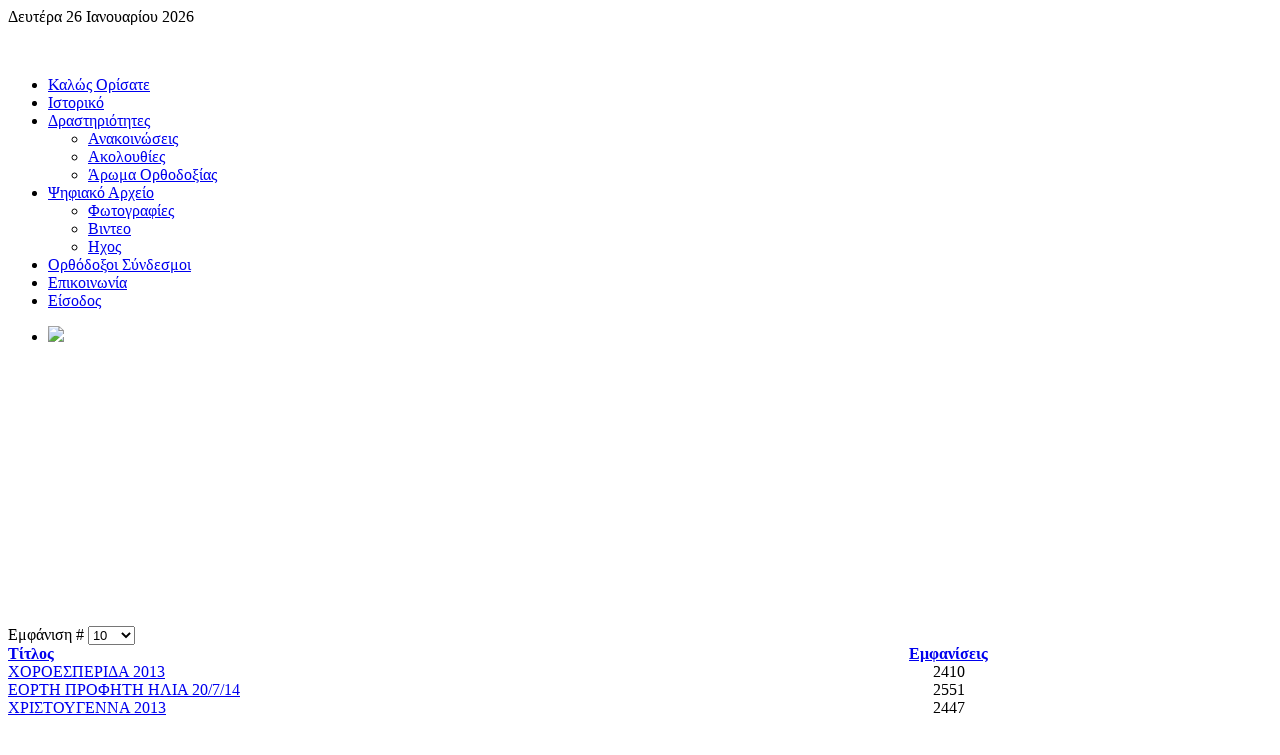

--- FILE ---
content_type: text/html; charset=utf-8
request_url: https://www.aich.gr/index.php?option=com_content&view=category&id=12&Itemid=110
body_size: 17275
content:
<!DOCTYPE HTML>
<html lang="el-gr" dir="ltr">

<head><link rel="stylesheet" type="text/css" href="/plugins/editors/jckeditor/typography/typography.php"/>
<meta charset="utf-8" />
<meta http-equiv="X-UA-Compatible" content="IE=edge,chrome=1">
  <meta name="generator" content="Joomla! - Open Source Content Management" />
  <title>Φωτογραφίες</title>
  <link href="/index.php?option=com_content&amp;view=category&amp;id=12&amp;Itemid=110&amp;format=feed&amp;type=rss" rel="alternate" type="application/rss+xml" title="RSS 2.0" />
  <link href="/index.php?option=com_content&amp;view=category&amp;id=12&amp;Itemid=110&amp;format=feed&amp;type=atom" rel="alternate" type="application/atom+xml" title="Atom 1.0" />
  <link href="/templates/tk_minimus_red/favicon.ico" rel="shortcut icon" type="image/vnd.microsoft.icon" />
  <link rel="stylesheet" href="/plugins/content/ppgallery/ppgallery/res/prettyPhoto.css" type="text/css" />
  <link rel="stylesheet" href="/plugins/content/ppgallery/ppgallery/res/pPGallery.css" type="text/css" />
  <link rel="stylesheet" href="https://www.aich.gr/modules/mod_btslideshow/assets/skitter/css/skitter.styles.css" type="text/css" />
  <link rel="stylesheet" href="/media/system/css/modal.css" type="text/css" />
  <style type="text/css">
      .ppg_thbox440 { float: left; height: 212px; margin: 0 5px 5px 0; }      .ppg_thbox420 { float: left; height: 212px; margin: 0 5px 5px 0; }      .ppg_thbox250 { float: left; height: 212px; margin: 0 5px 5px 0; }      .ppg_thbox110 { float: left; height: 212px; margin: 0 5px 5px 0; }      .ppg_thbox100 { float: left; height: 212px; margin: 0 5px 5px 0; }      .ppg_thbox90 { float: left; height: 212px; margin: 0 5px 5px 0; }      .ppg_thbox80 { float: left; height: 212px; margin: 0 5px 5px 0; }      .ppg_thbox70 { float: left; height: 212px; margin: 0 5px 5px 0; }
  </style>
  <script src="/media/system/js/mootools-core.js" type="text/javascript"></script>
  <script src="/media/system/js/core.js" type="text/javascript"></script>
  <script src="/media/system/js/caption.js" type="text/javascript"></script>
  <script src="/plugins/content/ppgallery/ppgallery/res/jquery.js" charset="utf-8" type="text/javascript"></script>
  <script src="/plugins/content/ppgallery/ppgallery/res/jquery.prettyPhoto.js" charset="utf-8" type="text/javascript"></script>
  <script src="/media/system/js/mootools-more.js" type="text/javascript"></script>
  <script src="/templates/tk_minimus_red/warp/libraries/jquery/jquery.js" type="text/javascript"></script>
  <script src="https://www.aich.gr/modules/mod_btslideshow/assets/js/btloader.min.js" type="text/javascript"></script>
  <script src="/media/system/js/modal.js" type="text/javascript"></script>
  <script type="text/javascript">
window.addEvent('load', function() {
				new JCaption('img.caption');
			});      jQuery.noConflict();      jQuery(document).ready(function($) {$("a[rel^=\"prettyPhoto\"]").prettyPhoto({animation_speed:"normal",show_title:false,deeplinking:false,social_tools:false,theme:"light_rounded"})}); //v.4.312      jQuery(document).ready(function($) {$("a[rel^=\"prettyPhoto[440]\"]").prettyPhoto({animation_Speed:"normal",show_title:false,theme:"light_rounded",deeplinking:false,social_tools:false}) });      jQuery(document).ready(function($) {$("a[rel^=\"prettyPhoto[420]\"]").prettyPhoto({animation_Speed:"normal",show_title:false,theme:"light_rounded",deeplinking:false,social_tools:false}) });      jQuery(document).ready(function($) {$("a[rel^=\"prettyPhoto[250]\"]").prettyPhoto({animation_Speed:"normal",show_title:false,theme:"light_rounded",deeplinking:false,social_tools:false}) });      jQuery(document).ready(function($) {$("a[rel^=\"prettyPhoto[110]\"]").prettyPhoto({animation_Speed:"normal",show_title:false,theme:"light_rounded",deeplinking:false,social_tools:false}) });      jQuery(document).ready(function($) {$("a[rel^=\"prettyPhoto[100]\"]").prettyPhoto({animation_Speed:"normal",show_title:false,theme:"light_rounded",deeplinking:false,social_tools:false}) });      jQuery(document).ready(function($) {$("a[rel^=\"prettyPhoto[90]\"]").prettyPhoto({animation_Speed:"normal",show_title:false,theme:"light_rounded",deeplinking:false,social_tools:false}) });      jQuery(document).ready(function($) {$("a[rel^=\"prettyPhoto[80]\"]").prettyPhoto({animation_Speed:"normal",show_title:false,theme:"light_rounded",deeplinking:false,social_tools:false}) });      jQuery(document).ready(function($) {$("a[rel^=\"prettyPhoto[70]\"]").prettyPhoto({animation_Speed:"normal",show_title:false,theme:"light_rounded",deeplinking:false,social_tools:false}) });window.addEvent('domready', function() {
			$$('.hasTip').each(function(el) {
				var title = el.get('title');
				if (title) {
					var parts = title.split('::', 2);
					el.store('tip:title', parts[0]);
					el.store('tip:text', parts[1]);
				}
			});
			var JTooltips = new Tips($$('.hasTip'), { maxTitleChars: 50, fixed: false});
		});
		window.addEvent('domready', function() {

			SqueezeBox.initialize({});
			SqueezeBox.assign($$('a.modal'), {
				parse: 'rel'
			});
		});
  </script>

<link rel="apple-touch-icon-precomposed" href="/templates/tk_minimus_red/apple_touch_icon.png" />
<link rel="stylesheet" href="/templates/tk_minimus_red/css/base.css" />
<link rel="stylesheet" href="/templates/tk_minimus_red/css/layout.css" />
<link rel="stylesheet" href="/templates/tk_minimus_red/css/menus.css" />
<style>.wrapper { max-width: 980px; }
#maininner { width: 100%; }
#menu .dropdown { width: 250px; }
#menu .columns2 { width: 500px; }
#menu .columns3 { width: 750px; }
#menu .columns4 { width: 1000px; }</style>
<link rel="stylesheet" href="/templates/tk_minimus_red/css/modules.css" />
<link rel="stylesheet" href="/templates/tk_minimus_red/css/tools.css" />
<link rel="stylesheet" href="/templates/tk_minimus_red/css/system.css" />
<link rel="stylesheet" href="/templates/tk_minimus_red/css/extensions.css" />
<link rel="stylesheet" href="/templates/tk_minimus_red/css/custom.css" />
<link rel="stylesheet" href="/templates/tk_minimus_red/css/color1/red.css" />
<link rel="stylesheet" href="/templates/tk_minimus_red/css/color2/blue.css" />
<link rel="stylesheet" href="/templates/tk_minimus_red/css/font2/arial.css" />
<link rel="stylesheet" href="/templates/tk_minimus_red/css/font3/arial.css" />
<link rel="stylesheet" href="/templates/tk_minimus_red/css/style.css" />
<link rel="stylesheet" href="/templates/tk_minimus_red/css/responsive.css" />
<link rel="stylesheet" href="/templates/tk_minimus_red/css/print.css" />
<script src="/templates/tk_minimus_red/warp/js/warp.js"></script>
<script src="/templates/tk_minimus_red/warp/js/responsive.js"></script>
<script src="/templates/tk_minimus_red/warp/js/accordionmenu.js"></script>
<script src="/templates/tk_minimus_red/warp/js/dropdownmenu.js"></script>
<script src="/templates/tk_minimus_red/js/template.js"></script>
</head>

<body id="page" class="page  noblog " data-config='{"twitter":1,"plusone":1,"facebook":1}'>

		
	<div class="wrapper clearfix">

		<header id="header">

						<div id="toolbar" class="clearfix">

								<div class="float-left">
				
										<time datetime="2026-01-26">Δευτέρα 26 Ιανουαρίου 2026</time>
									
										
				</div>
									
								
			</div>
			
				
			<div id="headerbar" class="clearfix">
			
					
				<a id="logo" href="https://www.aich.gr">
<p>
	<img alt="" src="images/logo.png" style="margin: 5px; " /></p>
</a>
								
								
			</div>
			
						<div id="menubar" class="clearfix">
				
								<nav id="menu"><ul class="menu menu-dropdown">
<li class="level1 item101"><a href="/index.php?option=com_content&amp;view=featured&amp;Itemid=101" class="level1"><span>Καλώς Ορίσατε</span></a></li><li class="level1 item104"><a href="/index.php?option=com_content&amp;view=article&amp;id=1&amp;Itemid=104" class="level1"><span>Ιστορικό</span></a></li><li class="level1 item105 parent"><a href="/index.php?option=com_content&amp;view=article&amp;id=2&amp;Itemid=105" class="level1 parent"><span>Δραστηριότητες</span></a><div class="dropdown columns1"><div class="dropdown-bg"><div><div class="width100 column"><ul class="level2"><li class="level2 item107"><a href="/index.php?option=com_content&amp;view=category&amp;id=10&amp;Itemid=107" class="level2"><span>Ανακοινώσεις</span></a></li><li class="level2 item108"><a href="/index.php?option=com_content&amp;view=category&amp;layout=blog&amp;id=16&amp;Itemid=108" class="level2"><span>Ακολουθίες</span></a></li><li class="level2 item109"><a href="/index.php?option=com_content&amp;view=category&amp;layout=blog&amp;id=11&amp;Itemid=109" class="level2"><span>Άρωμα Ορθοδοξίας</span></a></li></ul></div></div></div></div></li><li class="level1 item172 parent active"><a href="/index.php?option=com_content&amp;view=category&amp;layout=blog&amp;id=13&amp;Itemid=172" class="level1 parent active"><span>Ψηφιακό Αρχείο</span></a><div class="dropdown columns1"><div class="dropdown-bg"><div><div class="width100 column"><ul class="level2"><li class="level2 item110 active current"><a href="/index.php?option=com_content&amp;view=category&amp;id=12&amp;Itemid=110" class="level2 active current"><span>Φωτογραφίες</span></a></li><li class="level2 item173"><a href="/index.php?option=com_content&amp;view=category&amp;layout=blog&amp;id=14&amp;Itemid=173" class="level2"><span>Βιντεο</span></a></li><li class="level2 item174"><a href="/index.php?option=com_content&amp;view=category&amp;layout=blog&amp;id=15&amp;Itemid=174" class="level2"><span>Ηχος</span></a></li></ul></div></div></div></div></li><li class="level1 item112"><a href="/index.php?option=com_content&amp;view=article&amp;id=4&amp;Itemid=112" class="level1"><span>Ορθόδοξοι Σύνδεσμοι</span></a></li><li class="level1 item111"><a href="/index.php?option=com_contact&amp;view=category&amp;id=4&amp;Itemid=111" class="level1"><span>Επικοινωνία</span></a></li><li class="level1 item114"><a href="/index.php?option=com_users&amp;view=login&amp;Itemid=114" class="level1"><span>Είσοδος</span></a></li></ul></nav>
				
								
			</div>
					
					
		</header>

				
				<section id="top-b" class="grid-block"><div class="grid-box width100 grid-h"><div class="module mod-box  deepest">

			<link href='http://fonts.googleapis.com/css?family=Oswald' rel='stylesheet' type='text/css'>
<div style="clear: both;"></div>
<div id="mod_btslideshow_106" class="box_skitter mod_btslideshow" style="width:920px; height:300px;">
<ul>
	<li>
		<img class="cubeRandom" src="https://www.aich.gr/modules/mod_btslideshow/images/106/slideshow/header0111.jpg" rel="https://www.aich.gr/modules/mod_btslideshow/images/106/thumbnail/header0111.jpg" />		<div class="label_text"></div>
	</li>
	</ul>
</div>
<div style="clear: both;"></div>
<script>

(function(){
	var libs = [
		'https://www.aich.gr/modules/mod_btslideshow/assets/js/jquery-1.6.2.min.js', 
		'https://www.aich.gr/modules/mod_btslideshow/assets/skitter/js/jquery.skitter.min.js', 
		'https://www.aich.gr/modules/mod_btslideshow/assets/skitter/js/jquery.easing.1.3.min.js', 
		'https://www.aich.gr/modules/mod_btslideshow/assets/skitter/js/jquery.animate-colors-min.js'
	];
	
	BT.Loader.js(libs, function(){
		jQuery.noConflict();
					jQuery('#mod_btslideshow_106').skitter({
				width:920,
height:300,
animation: 'random',
				structure:			
					'<a href="#" class="prev_button">prev</a>' +
					'<a href="#" class="next_button">next</a>' +
					'<span class="info_slide"></span>' +
					'<div class="container_skitter">' +
						'<div class="image">' +
							'<a target="_blank" href=""><img class="image_main" /></a>' +
							'<div class="label_skitter"></div>' +
						'</div>' +
					'</div>',
				velocity: 1.3,
				interval: 3500,
				thumb_width: '70px',
				thumb_height: '40px',
				caption: 'bottom',
				caption_width: '250',
				navigation: 0,
				fullscreen: false
			});
	});
})();

</script>		
</div></div></section>
				
				<div id="main" class="grid-block">

			<div id="maininner" class="grid-box">

				
				
								<section id="content" class="grid-block">
<div id="system-message-container">
</div>


<div id="system">

	
	
	
	
	

<form action="https://www.aich.gr/index.php?option=com_content&amp;view=category&amp;id=12&amp;Itemid=110" method="post" name="adminForm" id="adminForm">

		<div class="filter">
	
				
				<div>
			Εμφάνιση #			<select id="limit" name="limit" class="inputbox" size="1" onchange="this.form.submit()">
	<option value="5">5</option>
	<option value="10" selected="selected">10</option>
	<option value="15">15</option>
	<option value="20">20</option>
	<option value="25">25</option>
	<option value="30">30</option>
	<option value="50">50</option>
	<option value="100">100</option>
	<option value="0">Ό&lambda;&alpha;</option>
</select>
		</div>
				
	</div>
	
	<table class="zebra" border="0" cellspacing="0" cellpadding="0">

				<thead>
			<tr>
				<th align="left"><a href="#" onclick="Joomla.tableOrdering('a.title','asc','');" title="Κάντε κλικ για κατάταξη με βάση αυτήν τη στήλη">Τίτλος</a></th>
				
								
								
								<th align="center" width="5%"><a href="#" onclick="Joomla.tableOrdering('a.hits','asc','');" title="Κάντε κλικ για κατάταξη με βάση αυτήν τη στήλη">Εμφανίσεις</a></th>
								
			</tr>
		</thead>
		
		<tbody>
		
						<tr class="odd">
			
									
					<td>
						<a href="/index.php?option=com_content&amp;view=article&amp;id=44:xoroesperida-2013&amp;catid=12&amp;Itemid=110">ΧΟΡΟΕΣΠΕΡΙΔΑ 2013</a>
											</td>
					
										
					
										<td align="center">2410</td>
									
								
			</tr>
						<tr class="even">
			
									
					<td>
						<a href="/index.php?option=com_content&amp;view=article&amp;id=42:eorti-profiti-ilia-20-7-15&amp;catid=12&amp;Itemid=110">ΕΟΡΤΗ ΠΡΟΦΗΤΗ ΗΛΙΑ 20/7/14</a>
											</td>
					
										
					
										<td align="center">2551</td>
									
								
			</tr>
						<tr class="odd">
			
									
					<td>
						<a href="/index.php?option=com_content&amp;view=article&amp;id=25:chtistougenna2013&amp;catid=12&amp;Itemid=110">ΧΡΙΣΤΟΥΓΕΝΝΑ  2013</a>
											</td>
					
										
					
										<td align="center">2447</td>
									
								
			</tr>
						<tr class="even">
			
									
					<td>
						<a href="/index.php?option=com_content&amp;view=article&amp;id=11:themeliosi&amp;catid=12&amp;Itemid=110">ΘΕΜΕΛΙΩΣΗ ΝΑΟΥ 28/8/1990</a>
											</td>
					
										
					
										<td align="center">2595</td>
									
								
			</tr>
						<tr class="odd">
			
									
					<td>
						<a href="/index.php?option=com_content&amp;view=article&amp;id=10:panigiri&amp;catid=12&amp;Itemid=110">ΣΤΙΓΜΙΟΤΥΠΑ ΠΑΡΑΜΟΝΗΣ ΠΑΝΗΓΥΡΕΩΣ 28 ΑΥΓΟΥΣΤΟΥ</a>
											</td>
					
										
					
										<td align="center">2646</td>
									
								
			</tr>
						<tr class="even">
			
									
					<td>
						<a href="/index.php?option=com_content&amp;view=article&amp;id=9:pnevmatiko-kentro&amp;catid=12&amp;Itemid=110">ΕΚΔΗΛΩΣΕΙΣ ΠΝΕΥΜΑΤΙΚΟΥ ΚΕΝΤΡΟΥ</a>
											</td>
					
										
					
										<td align="center">2554</td>
									
								
			</tr>
						<tr class="odd">
			
									
					<td>
						<a href="/index.php?option=com_content&amp;view=article&amp;id=8:pasxa2012&amp;catid=12&amp;Itemid=110">ΠΑΣΧΑ 2012</a>
											</td>
					
										
					
										<td align="center">2720</td>
									
								
			</tr>
						<tr class="even">
			
									
					<td>
						<a href="/index.php?option=com_content&amp;view=article&amp;id=7:drastiriotites-pnevmatikou-kentrou&amp;catid=12&amp;Itemid=110">ΔΡΑΣΤΗΡΙΟΤΗΤΕΣ ΠΝΕΥΜΑΤΙΚΟΥ ΚΕΝΤΡΟΥ</a>
											</td>
					
										
					
										<td align="center">2633</td>
									
								
			</tr>
						
		</tbody>
		
	</table>

		
	
	<input type="hidden" name="filter_order" value="" />
	<input type="hidden" name="filter_order_Dir" value="" />
	<input type="hidden" name="limitstart" value="" />

</form>

</div></section>
				
				
			</div>
			<!-- maininner end -->
			
						
			
		</div>
				<!-- main end -->

				
				
				<footer id="footer">

						<a id="totop-scroller" href="#page"></a>
			
			<div class="module   deepest">

			
<p>
	Copyright &copy; 2012 &Iota;&epsilon;&rho;ό&sigmaf; &Epsilon;&nu;&omicron;&rho;&iota;&alpha;&kappa;ό&sigmaf; &Nu;&alpha;ό&sigmaf; &Alpha;&gamma;ί&omicron;&upsilon; &Iota;&omega;ά&nu;&nu;&omicron;&upsilon; &Chi;&omega;&sigma;&tau;&omicron;ύ. &Mu;&epsilon; &tau;&eta;&nu; &epsilon;&pi;&iota;&phi;ύ&lambda;&alpha;&xi;&eta; &pi;&alpha;&nu;&tau;ό&sigmaf; &delta;&iota;&kappa;&alpha;&iota;ώ&mu;&alpha;&tau;&omicron;&sigmaf;.</p>
<p style="text-align: center;">
	<a href="http://www.doubleclickservices.gr"><span style="color:#ffffff;">Doubleclick Services</span></a></p>
		
</div>
		</footer>
		
	</div>
	
		
</body>
</html>